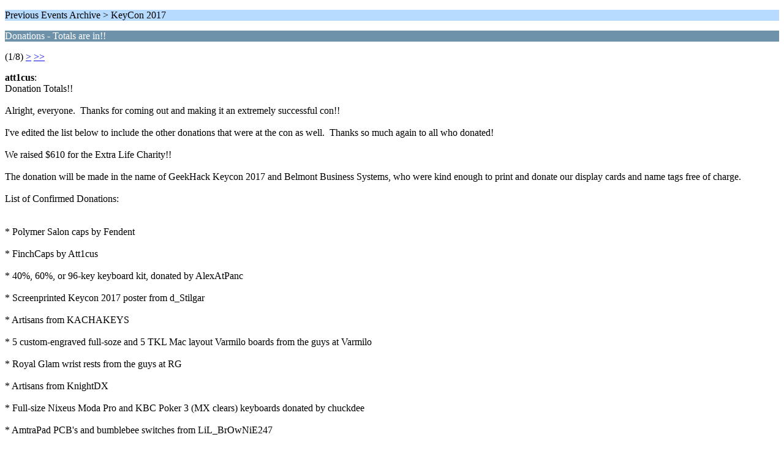

--- FILE ---
content_type: text/html; charset=ISO-8859-1
request_url: https://geekhack.org/index.php?PHPSESSID=jdv49e2i7952mhlseqi42vl3oiql30ch&topic=89471.0;wap2
body_size: 1712
content:
<?xml version="1.0" encoding="ISO-8859-1"?>
<!DOCTYPE html PUBLIC "-//WAPFORUM//DTD XHTML Mobile 1.0//EN" "http://www.wapforum.org/DTD/xhtml-mobile10.dtd">
<html xmlns="http://www.w3.org/1999/xhtml">
	<head>
		<title>Donations - Totals are in!!</title>
		<link rel="canonical" href="https://geekhack.org/index.php?topic=89471.0" />
		<link rel="stylesheet" href="https://cdn.geekhack.org/Themes/default/css/wireless.css" type="text/css" />
	</head>
	<body>
		<p class="titlebg">Previous Events Archive > KeyCon 2017</p>
		<p class="catbg">Donations - Totals are in!!</p>
		<p class="windowbg">(1/8) <a href="https://geekhack.org/index.php?PHPSESSID=jdv49e2i7952mhlseqi42vl3oiql30ch&amp;topic=89471.5;wap2">&gt;</a> <a href="https://geekhack.org/index.php?PHPSESSID=jdv49e2i7952mhlseqi42vl3oiql30ch&amp;topic=89471.35;wap2">&gt;&gt;</a> </p>
		<p class="windowbg">
			<strong>att1cus</strong>:
			<br />
			Donation Totals!!<br /><br />Alright, everyone.&nbsp; Thanks for coming out and making it an extremely successful con!!<br /><br />I&#039;ve edited the list below to include the other donations that were at the con as well.&nbsp; Thanks so much again to all who donated!<br /><br />We raised $610 for the Extra Life Charity!!<br /><br />The donation will be made in the name of GeekHack Keycon 2017 and Belmont Business Systems, who were kind enough to print and donate our display cards and name tags free of charge.<br /><br />List of Confirmed Donations:<br /><br /><br />* Polymer Salon caps by Fendent<br /><br />* FinchCaps by Att1cus<br /><br />* 40%, 60%, or 96-key keyboard kit, donated by AlexAtPanc<br /><br />* Screenprinted Keycon 2017 poster from d_Stilgar<br /><br />* Artisans from KACHAKEYS<br /><br />* 5 custom-engraved full-soze and 5 TKL Mac layout Varmilo boards from the guys at Varmilo<br /><br />* Royal Glam wrist rests from the guys at RG<br /><br />* Artisans&#8203; from KnightDX<br /><br />* Full-size Nixeus Moda Pro and KBC Poker 3 (MX clears) keyboards donated by chuckdee<br /><br />* AmtraPad PCB&#039;s and bumblebee switches from LiL_BrOwNiE247<br /><br />* XL hoodie and bag of panda switches from 1Up keyboards<br /><br />* Let&#039;s Split PCB kits, Garistotle switches, Kalih speed gold and silver switches, Zealio switch tester and lube packs, JTK OOW w/ mods keyset from Mehkee/cynviloq<br /><br />* Juice Sea Otterphile from Binge and WidgiePidge at Hunger Work Studio<br /><br />* 60% fat graffiti wrist rest and CozCap Idlekey from Syris226<br /><br />* Keyhugger 1 of 1 artisans from KachaKeys<br /><br />* Topre Apollo Kosmonavt from Dernubenfrieken<br /><br />* Black Alien MX artisan from Ejewell89<br /><br />* Keywok MX (not sure of colorway name) from Booper<br /><br />* Display cards and name tags by Belmont Business Systems<br /><br />If I missed any names here, please let me know! Thanks again everyone!<br /><br />Donation Submitted! Thanks again everyone!!<br /><br />https://imgur.com/a/T17Y9
		</p>
		<p class="windowbg2">
			<strong>fendent</strong>:
			<br />
			I&#039;ll be throwing in some Murrays for this venture.&nbsp; :confused:
		</p>
		<p class="windowbg">
			<strong>att1cus</strong>:
			<br />
			<br />--- Quote from: fendent on Wed, 10 May 2017, 15:35:44 ---I&#039;ll be throwing in some Murrays for this venture.&nbsp; :confused:<br /><br />--- End quote ---<br /><br />Awesome, I&#039;ll also have some creations ready for this!
		</p>
		<p class="windowbg2">
			<strong>vim_commando</strong>:
			<br />
			What&#039;s the deadline to get donations in?<br /><br /><br />Sent from my iPhone using Tapatalk
		</p>
		<p class="windowbg">
			<strong>fendent</strong>:
			<br />
			<br />--- Quote from: vim_commando on Fri, 12 May 2017, 00:42:40 ---What&#039;s the deadline to get donations in?<br /><br /><br />Sent from my iPhone using Tapatalk<br /><br />--- End quote ---<br /><br />Up to and at the event I imagine!
		</p>
		<p class="titlebg">Navigation</p>
		<p class="windowbg">[0] <a href="https://geekhack.org/index.php?PHPSESSID=jdv49e2i7952mhlseqi42vl3oiql30ch&amp;board=195.0;wap2" accesskey="0">Message Index</a></p>
		<p class="windowbg">[#] <a href="https://geekhack.org/index.php?PHPSESSID=jdv49e2i7952mhlseqi42vl3oiql30ch&amp;topic=89471.5;wap2" accesskey="#">Next page</a></p>
		<a href="https://geekhack.org/index.php?PHPSESSID=jdv49e2i7952mhlseqi42vl3oiql30ch&amp;topic=89471.0;nowap" rel="nofollow">Go to full version</a>
	</body>
</html>